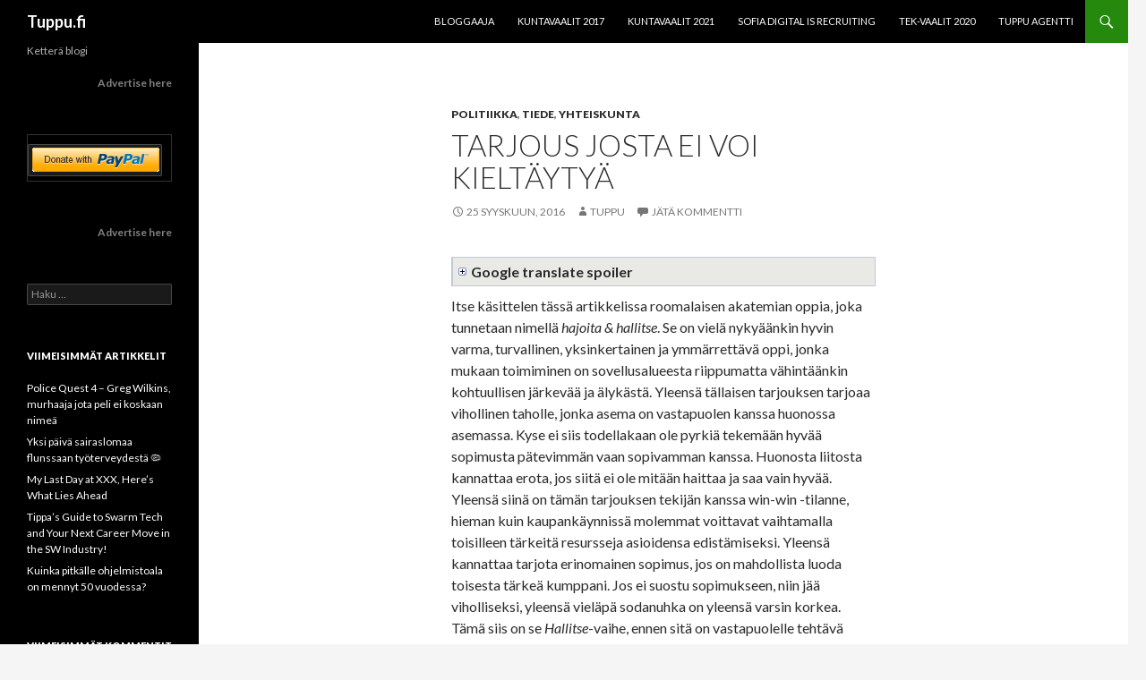

--- FILE ---
content_type: text/html; charset=UTF-8
request_url: https://tuppu.fi/tarjous-josta-ei-voi-kieltaytya/
body_size: 21227
content:
<!DOCTYPE html>
<!--[if IE 7]>
<html class="ie ie7" lang="fi">
<![endif]-->
<!--[if IE 8]>
<html class="ie ie8" lang="fi">
<![endif]-->
<!--[if !(IE 7) & !(IE 8)]><!-->
<html lang="fi">
<!--<![endif]-->
<head>
	<meta charset="UTF-8">
	<meta name="viewport" content="width=device-width">
	<title>Tarjous josta ei voi kieltäytyä | Tuppu.fi</title>
	<link rel="profile" href="https://gmpg.org/xfn/11">
	<link rel="pingback" href="https://tuppu.fi/xmlrpc.php">
	<!--[if lt IE 9]>
	<script src="https://tuppu.fi/wp-content/themes/twentyfourteen/js/html5.js?ver=3.7.0"></script>
	<![endif]-->
	<meta name='robots' content='max-image-preview:large' />
<link rel='dns-prefetch' href='//fonts.googleapis.com' />
<link href='https://fonts.gstatic.com' crossorigin rel='preconnect' />
<link rel="alternate" type="application/rss+xml" title="Tuppu.fi &raquo; syöte" href="https://tuppu.fi/feed/" />
<link rel="alternate" type="application/rss+xml" title="Tuppu.fi &raquo; kommenttien syöte" href="https://tuppu.fi/comments/feed/" />
<link rel="alternate" type="application/rss+xml" title="Tuppu.fi &raquo; Tarjous josta ei voi kieltäytyä kommenttien syöte" href="https://tuppu.fi/tarjous-josta-ei-voi-kieltaytya/feed/" />
<script>
window._wpemojiSettings = {"baseUrl":"https:\/\/s.w.org\/images\/core\/emoji\/15.0.3\/72x72\/","ext":".png","svgUrl":"https:\/\/s.w.org\/images\/core\/emoji\/15.0.3\/svg\/","svgExt":".svg","source":{"concatemoji":"https:\/\/tuppu.fi\/wp-includes\/js\/wp-emoji-release.min.js?ver=6.5.7"}};
/*! This file is auto-generated */
!function(i,n){var o,s,e;function c(e){try{var t={supportTests:e,timestamp:(new Date).valueOf()};sessionStorage.setItem(o,JSON.stringify(t))}catch(e){}}function p(e,t,n){e.clearRect(0,0,e.canvas.width,e.canvas.height),e.fillText(t,0,0);var t=new Uint32Array(e.getImageData(0,0,e.canvas.width,e.canvas.height).data),r=(e.clearRect(0,0,e.canvas.width,e.canvas.height),e.fillText(n,0,0),new Uint32Array(e.getImageData(0,0,e.canvas.width,e.canvas.height).data));return t.every(function(e,t){return e===r[t]})}function u(e,t,n){switch(t){case"flag":return n(e,"\ud83c\udff3\ufe0f\u200d\u26a7\ufe0f","\ud83c\udff3\ufe0f\u200b\u26a7\ufe0f")?!1:!n(e,"\ud83c\uddfa\ud83c\uddf3","\ud83c\uddfa\u200b\ud83c\uddf3")&&!n(e,"\ud83c\udff4\udb40\udc67\udb40\udc62\udb40\udc65\udb40\udc6e\udb40\udc67\udb40\udc7f","\ud83c\udff4\u200b\udb40\udc67\u200b\udb40\udc62\u200b\udb40\udc65\u200b\udb40\udc6e\u200b\udb40\udc67\u200b\udb40\udc7f");case"emoji":return!n(e,"\ud83d\udc26\u200d\u2b1b","\ud83d\udc26\u200b\u2b1b")}return!1}function f(e,t,n){var r="undefined"!=typeof WorkerGlobalScope&&self instanceof WorkerGlobalScope?new OffscreenCanvas(300,150):i.createElement("canvas"),a=r.getContext("2d",{willReadFrequently:!0}),o=(a.textBaseline="top",a.font="600 32px Arial",{});return e.forEach(function(e){o[e]=t(a,e,n)}),o}function t(e){var t=i.createElement("script");t.src=e,t.defer=!0,i.head.appendChild(t)}"undefined"!=typeof Promise&&(o="wpEmojiSettingsSupports",s=["flag","emoji"],n.supports={everything:!0,everythingExceptFlag:!0},e=new Promise(function(e){i.addEventListener("DOMContentLoaded",e,{once:!0})}),new Promise(function(t){var n=function(){try{var e=JSON.parse(sessionStorage.getItem(o));if("object"==typeof e&&"number"==typeof e.timestamp&&(new Date).valueOf()<e.timestamp+604800&&"object"==typeof e.supportTests)return e.supportTests}catch(e){}return null}();if(!n){if("undefined"!=typeof Worker&&"undefined"!=typeof OffscreenCanvas&&"undefined"!=typeof URL&&URL.createObjectURL&&"undefined"!=typeof Blob)try{var e="postMessage("+f.toString()+"("+[JSON.stringify(s),u.toString(),p.toString()].join(",")+"));",r=new Blob([e],{type:"text/javascript"}),a=new Worker(URL.createObjectURL(r),{name:"wpTestEmojiSupports"});return void(a.onmessage=function(e){c(n=e.data),a.terminate(),t(n)})}catch(e){}c(n=f(s,u,p))}t(n)}).then(function(e){for(var t in e)n.supports[t]=e[t],n.supports.everything=n.supports.everything&&n.supports[t],"flag"!==t&&(n.supports.everythingExceptFlag=n.supports.everythingExceptFlag&&n.supports[t]);n.supports.everythingExceptFlag=n.supports.everythingExceptFlag&&!n.supports.flag,n.DOMReady=!1,n.readyCallback=function(){n.DOMReady=!0}}).then(function(){return e}).then(function(){var e;n.supports.everything||(n.readyCallback(),(e=n.source||{}).concatemoji?t(e.concatemoji):e.wpemoji&&e.twemoji&&(t(e.twemoji),t(e.wpemoji)))}))}((window,document),window._wpemojiSettings);
</script>
<style id='wp-emoji-styles-inline-css'>

	img.wp-smiley, img.emoji {
		display: inline !important;
		border: none !important;
		box-shadow: none !important;
		height: 1em !important;
		width: 1em !important;
		margin: 0 0.07em !important;
		vertical-align: -0.1em !important;
		background: none !important;
		padding: 0 !important;
	}
</style>
<link rel='stylesheet' id='wp-block-library-css' href='https://tuppu.fi/wp-includes/css/dist/block-library/style.min.css?ver=6.5.7' media='all' />
<style id='wp-block-library-theme-inline-css'>
.wp-block-audio figcaption{color:#555;font-size:13px;text-align:center}.is-dark-theme .wp-block-audio figcaption{color:#ffffffa6}.wp-block-audio{margin:0 0 1em}.wp-block-code{border:1px solid #ccc;border-radius:4px;font-family:Menlo,Consolas,monaco,monospace;padding:.8em 1em}.wp-block-embed figcaption{color:#555;font-size:13px;text-align:center}.is-dark-theme .wp-block-embed figcaption{color:#ffffffa6}.wp-block-embed{margin:0 0 1em}.blocks-gallery-caption{color:#555;font-size:13px;text-align:center}.is-dark-theme .blocks-gallery-caption{color:#ffffffa6}.wp-block-image figcaption{color:#555;font-size:13px;text-align:center}.is-dark-theme .wp-block-image figcaption{color:#ffffffa6}.wp-block-image{margin:0 0 1em}.wp-block-pullquote{border-bottom:4px solid;border-top:4px solid;color:currentColor;margin-bottom:1.75em}.wp-block-pullquote cite,.wp-block-pullquote footer,.wp-block-pullquote__citation{color:currentColor;font-size:.8125em;font-style:normal;text-transform:uppercase}.wp-block-quote{border-left:.25em solid;margin:0 0 1.75em;padding-left:1em}.wp-block-quote cite,.wp-block-quote footer{color:currentColor;font-size:.8125em;font-style:normal;position:relative}.wp-block-quote.has-text-align-right{border-left:none;border-right:.25em solid;padding-left:0;padding-right:1em}.wp-block-quote.has-text-align-center{border:none;padding-left:0}.wp-block-quote.is-large,.wp-block-quote.is-style-large,.wp-block-quote.is-style-plain{border:none}.wp-block-search .wp-block-search__label{font-weight:700}.wp-block-search__button{border:1px solid #ccc;padding:.375em .625em}:where(.wp-block-group.has-background){padding:1.25em 2.375em}.wp-block-separator.has-css-opacity{opacity:.4}.wp-block-separator{border:none;border-bottom:2px solid;margin-left:auto;margin-right:auto}.wp-block-separator.has-alpha-channel-opacity{opacity:1}.wp-block-separator:not(.is-style-wide):not(.is-style-dots){width:100px}.wp-block-separator.has-background:not(.is-style-dots){border-bottom:none;height:1px}.wp-block-separator.has-background:not(.is-style-wide):not(.is-style-dots){height:2px}.wp-block-table{margin:0 0 1em}.wp-block-table td,.wp-block-table th{word-break:normal}.wp-block-table figcaption{color:#555;font-size:13px;text-align:center}.is-dark-theme .wp-block-table figcaption{color:#ffffffa6}.wp-block-video figcaption{color:#555;font-size:13px;text-align:center}.is-dark-theme .wp-block-video figcaption{color:#ffffffa6}.wp-block-video{margin:0 0 1em}.wp-block-template-part.has-background{margin-bottom:0;margin-top:0;padding:1.25em 2.375em}
</style>
<style id='classic-theme-styles-inline-css'>
/*! This file is auto-generated */
.wp-block-button__link{color:#fff;background-color:#32373c;border-radius:9999px;box-shadow:none;text-decoration:none;padding:calc(.667em + 2px) calc(1.333em + 2px);font-size:1.125em}.wp-block-file__button{background:#32373c;color:#fff;text-decoration:none}
</style>
<style id='global-styles-inline-css'>
body{--wp--preset--color--black: #000;--wp--preset--color--cyan-bluish-gray: #abb8c3;--wp--preset--color--white: #fff;--wp--preset--color--pale-pink: #f78da7;--wp--preset--color--vivid-red: #cf2e2e;--wp--preset--color--luminous-vivid-orange: #ff6900;--wp--preset--color--luminous-vivid-amber: #fcb900;--wp--preset--color--light-green-cyan: #7bdcb5;--wp--preset--color--vivid-green-cyan: #00d084;--wp--preset--color--pale-cyan-blue: #8ed1fc;--wp--preset--color--vivid-cyan-blue: #0693e3;--wp--preset--color--vivid-purple: #9b51e0;--wp--preset--color--green: #24890d;--wp--preset--color--dark-gray: #2b2b2b;--wp--preset--color--medium-gray: #767676;--wp--preset--color--light-gray: #f5f5f5;--wp--preset--gradient--vivid-cyan-blue-to-vivid-purple: linear-gradient(135deg,rgba(6,147,227,1) 0%,rgb(155,81,224) 100%);--wp--preset--gradient--light-green-cyan-to-vivid-green-cyan: linear-gradient(135deg,rgb(122,220,180) 0%,rgb(0,208,130) 100%);--wp--preset--gradient--luminous-vivid-amber-to-luminous-vivid-orange: linear-gradient(135deg,rgba(252,185,0,1) 0%,rgba(255,105,0,1) 100%);--wp--preset--gradient--luminous-vivid-orange-to-vivid-red: linear-gradient(135deg,rgba(255,105,0,1) 0%,rgb(207,46,46) 100%);--wp--preset--gradient--very-light-gray-to-cyan-bluish-gray: linear-gradient(135deg,rgb(238,238,238) 0%,rgb(169,184,195) 100%);--wp--preset--gradient--cool-to-warm-spectrum: linear-gradient(135deg,rgb(74,234,220) 0%,rgb(151,120,209) 20%,rgb(207,42,186) 40%,rgb(238,44,130) 60%,rgb(251,105,98) 80%,rgb(254,248,76) 100%);--wp--preset--gradient--blush-light-purple: linear-gradient(135deg,rgb(255,206,236) 0%,rgb(152,150,240) 100%);--wp--preset--gradient--blush-bordeaux: linear-gradient(135deg,rgb(254,205,165) 0%,rgb(254,45,45) 50%,rgb(107,0,62) 100%);--wp--preset--gradient--luminous-dusk: linear-gradient(135deg,rgb(255,203,112) 0%,rgb(199,81,192) 50%,rgb(65,88,208) 100%);--wp--preset--gradient--pale-ocean: linear-gradient(135deg,rgb(255,245,203) 0%,rgb(182,227,212) 50%,rgb(51,167,181) 100%);--wp--preset--gradient--electric-grass: linear-gradient(135deg,rgb(202,248,128) 0%,rgb(113,206,126) 100%);--wp--preset--gradient--midnight: linear-gradient(135deg,rgb(2,3,129) 0%,rgb(40,116,252) 100%);--wp--preset--font-size--small: 13px;--wp--preset--font-size--medium: 20px;--wp--preset--font-size--large: 36px;--wp--preset--font-size--x-large: 42px;--wp--preset--spacing--20: 0.44rem;--wp--preset--spacing--30: 0.67rem;--wp--preset--spacing--40: 1rem;--wp--preset--spacing--50: 1.5rem;--wp--preset--spacing--60: 2.25rem;--wp--preset--spacing--70: 3.38rem;--wp--preset--spacing--80: 5.06rem;--wp--preset--shadow--natural: 6px 6px 9px rgba(0, 0, 0, 0.2);--wp--preset--shadow--deep: 12px 12px 50px rgba(0, 0, 0, 0.4);--wp--preset--shadow--sharp: 6px 6px 0px rgba(0, 0, 0, 0.2);--wp--preset--shadow--outlined: 6px 6px 0px -3px rgba(255, 255, 255, 1), 6px 6px rgba(0, 0, 0, 1);--wp--preset--shadow--crisp: 6px 6px 0px rgba(0, 0, 0, 1);}:where(.is-layout-flex){gap: 0.5em;}:where(.is-layout-grid){gap: 0.5em;}body .is-layout-flex{display: flex;}body .is-layout-flex{flex-wrap: wrap;align-items: center;}body .is-layout-flex > *{margin: 0;}body .is-layout-grid{display: grid;}body .is-layout-grid > *{margin: 0;}:where(.wp-block-columns.is-layout-flex){gap: 2em;}:where(.wp-block-columns.is-layout-grid){gap: 2em;}:where(.wp-block-post-template.is-layout-flex){gap: 1.25em;}:where(.wp-block-post-template.is-layout-grid){gap: 1.25em;}.has-black-color{color: var(--wp--preset--color--black) !important;}.has-cyan-bluish-gray-color{color: var(--wp--preset--color--cyan-bluish-gray) !important;}.has-white-color{color: var(--wp--preset--color--white) !important;}.has-pale-pink-color{color: var(--wp--preset--color--pale-pink) !important;}.has-vivid-red-color{color: var(--wp--preset--color--vivid-red) !important;}.has-luminous-vivid-orange-color{color: var(--wp--preset--color--luminous-vivid-orange) !important;}.has-luminous-vivid-amber-color{color: var(--wp--preset--color--luminous-vivid-amber) !important;}.has-light-green-cyan-color{color: var(--wp--preset--color--light-green-cyan) !important;}.has-vivid-green-cyan-color{color: var(--wp--preset--color--vivid-green-cyan) !important;}.has-pale-cyan-blue-color{color: var(--wp--preset--color--pale-cyan-blue) !important;}.has-vivid-cyan-blue-color{color: var(--wp--preset--color--vivid-cyan-blue) !important;}.has-vivid-purple-color{color: var(--wp--preset--color--vivid-purple) !important;}.has-black-background-color{background-color: var(--wp--preset--color--black) !important;}.has-cyan-bluish-gray-background-color{background-color: var(--wp--preset--color--cyan-bluish-gray) !important;}.has-white-background-color{background-color: var(--wp--preset--color--white) !important;}.has-pale-pink-background-color{background-color: var(--wp--preset--color--pale-pink) !important;}.has-vivid-red-background-color{background-color: var(--wp--preset--color--vivid-red) !important;}.has-luminous-vivid-orange-background-color{background-color: var(--wp--preset--color--luminous-vivid-orange) !important;}.has-luminous-vivid-amber-background-color{background-color: var(--wp--preset--color--luminous-vivid-amber) !important;}.has-light-green-cyan-background-color{background-color: var(--wp--preset--color--light-green-cyan) !important;}.has-vivid-green-cyan-background-color{background-color: var(--wp--preset--color--vivid-green-cyan) !important;}.has-pale-cyan-blue-background-color{background-color: var(--wp--preset--color--pale-cyan-blue) !important;}.has-vivid-cyan-blue-background-color{background-color: var(--wp--preset--color--vivid-cyan-blue) !important;}.has-vivid-purple-background-color{background-color: var(--wp--preset--color--vivid-purple) !important;}.has-black-border-color{border-color: var(--wp--preset--color--black) !important;}.has-cyan-bluish-gray-border-color{border-color: var(--wp--preset--color--cyan-bluish-gray) !important;}.has-white-border-color{border-color: var(--wp--preset--color--white) !important;}.has-pale-pink-border-color{border-color: var(--wp--preset--color--pale-pink) !important;}.has-vivid-red-border-color{border-color: var(--wp--preset--color--vivid-red) !important;}.has-luminous-vivid-orange-border-color{border-color: var(--wp--preset--color--luminous-vivid-orange) !important;}.has-luminous-vivid-amber-border-color{border-color: var(--wp--preset--color--luminous-vivid-amber) !important;}.has-light-green-cyan-border-color{border-color: var(--wp--preset--color--light-green-cyan) !important;}.has-vivid-green-cyan-border-color{border-color: var(--wp--preset--color--vivid-green-cyan) !important;}.has-pale-cyan-blue-border-color{border-color: var(--wp--preset--color--pale-cyan-blue) !important;}.has-vivid-cyan-blue-border-color{border-color: var(--wp--preset--color--vivid-cyan-blue) !important;}.has-vivid-purple-border-color{border-color: var(--wp--preset--color--vivid-purple) !important;}.has-vivid-cyan-blue-to-vivid-purple-gradient-background{background: var(--wp--preset--gradient--vivid-cyan-blue-to-vivid-purple) !important;}.has-light-green-cyan-to-vivid-green-cyan-gradient-background{background: var(--wp--preset--gradient--light-green-cyan-to-vivid-green-cyan) !important;}.has-luminous-vivid-amber-to-luminous-vivid-orange-gradient-background{background: var(--wp--preset--gradient--luminous-vivid-amber-to-luminous-vivid-orange) !important;}.has-luminous-vivid-orange-to-vivid-red-gradient-background{background: var(--wp--preset--gradient--luminous-vivid-orange-to-vivid-red) !important;}.has-very-light-gray-to-cyan-bluish-gray-gradient-background{background: var(--wp--preset--gradient--very-light-gray-to-cyan-bluish-gray) !important;}.has-cool-to-warm-spectrum-gradient-background{background: var(--wp--preset--gradient--cool-to-warm-spectrum) !important;}.has-blush-light-purple-gradient-background{background: var(--wp--preset--gradient--blush-light-purple) !important;}.has-blush-bordeaux-gradient-background{background: var(--wp--preset--gradient--blush-bordeaux) !important;}.has-luminous-dusk-gradient-background{background: var(--wp--preset--gradient--luminous-dusk) !important;}.has-pale-ocean-gradient-background{background: var(--wp--preset--gradient--pale-ocean) !important;}.has-electric-grass-gradient-background{background: var(--wp--preset--gradient--electric-grass) !important;}.has-midnight-gradient-background{background: var(--wp--preset--gradient--midnight) !important;}.has-small-font-size{font-size: var(--wp--preset--font-size--small) !important;}.has-medium-font-size{font-size: var(--wp--preset--font-size--medium) !important;}.has-large-font-size{font-size: var(--wp--preset--font-size--large) !important;}.has-x-large-font-size{font-size: var(--wp--preset--font-size--x-large) !important;}
.wp-block-navigation a:where(:not(.wp-element-button)){color: inherit;}
:where(.wp-block-post-template.is-layout-flex){gap: 1.25em;}:where(.wp-block-post-template.is-layout-grid){gap: 1.25em;}
:where(.wp-block-columns.is-layout-flex){gap: 2em;}:where(.wp-block-columns.is-layout-grid){gap: 2em;}
.wp-block-pullquote{font-size: 1.5em;line-height: 1.6;}
</style>
<link rel='stylesheet' id='bbspoiler-css' href='https://tuppu.fi/wp-content/plugins/bbspoiler/inc/bbspoiler.css?ver=6.5.7' media='all' />
<link rel='stylesheet' id='scriptlesssocialsharing-css' href='https://tuppu.fi/wp-content/plugins/scriptless-social-sharing/includes/css/scriptlesssocialsharing-style.css?ver=3.2.1' media='all' />
<style id='scriptlesssocialsharing-inline-css'>
.scriptlesssocialsharing__buttons a.button { padding: 12px; flex: 1; }@media only screen and (max-width: 767px) { .scriptlesssocialsharing .sss-name { position: absolute; clip: rect(1px, 1px, 1px, 1px); height: 1px; width: 1px; border: 0; overflow: hidden; } }
</style>
<link rel='stylesheet' id='twentyfourteen-lato-css' href='https://fonts.googleapis.com/css?family=Lato%3A300%2C400%2C700%2C900%2C300italic%2C400italic%2C700italic&#038;subset=latin%2Clatin-ext&#038;display=fallback' media='all' />
<link rel='stylesheet' id='genericons-css' href='https://tuppu.fi/wp-content/themes/twentyfourteen/genericons/genericons.css?ver=3.0.3' media='all' />
<link rel='stylesheet' id='twentyfourteen-style-css' href='https://tuppu.fi/wp-content/themes/twentyfourteen/style.css?ver=20190507' media='all' />
<link rel='stylesheet' id='twentyfourteen-block-style-css' href='https://tuppu.fi/wp-content/themes/twentyfourteen/css/blocks.css?ver=20190102' media='all' />
<!--[if lt IE 9]>
<link rel='stylesheet' id='twentyfourteen-ie-css' href='https://tuppu.fi/wp-content/themes/twentyfourteen/css/ie.css?ver=20140701' media='all' />
<![endif]-->
<script src="https://tuppu.fi/wp-includes/js/jquery/jquery.min.js?ver=3.7.1" id="jquery-core-js"></script>
<script src="https://tuppu.fi/wp-includes/js/jquery/jquery-migrate.min.js?ver=3.4.1" id="jquery-migrate-js"></script>
<script id="bbspoiler-js-extra">
var title = {"unfolded":"Expand","folded":"Collapse"};
</script>
<script src="https://tuppu.fi/wp-content/plugins/bbspoiler/inc/bbspoiler.js?ver=6.5.7" id="bbspoiler-js"></script>
<link rel="https://api.w.org/" href="https://tuppu.fi/wp-json/" /><link rel="alternate" type="application/json" href="https://tuppu.fi/wp-json/wp/v2/posts/277" /><link rel="EditURI" type="application/rsd+xml" title="RSD" href="https://tuppu.fi/xmlrpc.php?rsd" />
<meta name="generator" content="WordPress 6.5.7" />
<link rel="canonical" href="https://tuppu.fi/tarjous-josta-ei-voi-kieltaytya/" />
<link rel='shortlink' href='https://tuppu.fi/?p=277' />
<link rel="alternate" type="application/json+oembed" href="https://tuppu.fi/wp-json/oembed/1.0/embed?url=https%3A%2F%2Ftuppu.fi%2Ftarjous-josta-ei-voi-kieltaytya%2F" />
<link rel="alternate" type="text/xml+oembed" href="https://tuppu.fi/wp-json/oembed/1.0/embed?url=https%3A%2F%2Ftuppu.fi%2Ftarjous-josta-ei-voi-kieltaytya%2F&#038;format=xml" />
<style>.recentcomments a{display:inline !important;padding:0 !important;margin:0 !important;}</style>		<style type="text/css" id="twentyfourteen-header-css">
				.site-title a {
			color: #ffffff;
		}
		</style>
		<link rel="icon" href="https://tuppu.fi/wp-content/uploads/2016/09/cropped-250px-Math_lecture_at_TKK-32x32.jpg" sizes="32x32" />
<link rel="icon" href="https://tuppu.fi/wp-content/uploads/2016/09/cropped-250px-Math_lecture_at_TKK-192x192.jpg" sizes="192x192" />
<link rel="apple-touch-icon" href="https://tuppu.fi/wp-content/uploads/2016/09/cropped-250px-Math_lecture_at_TKK-180x180.jpg" />
<meta name="msapplication-TileImage" content="https://tuppu.fi/wp-content/uploads/2016/09/cropped-250px-Math_lecture_at_TKK-270x270.jpg" />
</head>

<body class="post-template-default single single-post postid-277 single-format-standard wp-embed-responsive group-blog masthead-fixed full-width singular">
<div id="page" class="hfeed site">
	
	<header id="masthead" class="site-header" role="banner">
		<div class="header-main">
			<h1 class="site-title"><a href="https://tuppu.fi/" rel="home">Tuppu.fi</a></h1>

			<div class="search-toggle">
				<a href="#search-container" class="screen-reader-text" aria-expanded="false" aria-controls="search-container">Etsi</a>
			</div>

			<nav id="primary-navigation" class="site-navigation primary-navigation" role="navigation">
				<button class="menu-toggle">Ensisijainen valikko</button>
				<a class="screen-reader-text skip-link" href="#content">Siirry sisältöön</a>
				<div id="primary-menu" class="nav-menu"><ul>
<li class="page_item page-item-2"><a href="https://tuppu.fi/sample-page/">BLOGGAAJA</a></li>
<li class="page_item page-item-1331"><a href="https://tuppu.fi/kuntavaalit-2017/">Kuntavaalit 2017</a></li>
<li class="page_item page-item-10529"><a href="https://tuppu.fi/kuntavaalit-2021/">Kuntavaalit 2021</a></li>
<li class="page_item page-item-7702"><a href="https://tuppu.fi/sofia-digital-is-recruiting/">Sofia Digital is recruiting</a></li>
<li class="page_item page-item-9007"><a href="https://tuppu.fi/tek-vaalit-2020/">TEK-vaalit 2020</a></li>
<li class="page_item page-item-13451"><a href="https://tuppu.fi/tuppu-agentti/">Tuppu Agentti</a></li>
</ul></div>
			</nav>
		</div>

		<div id="search-container" class="search-box-wrapper hide">
			<div class="search-box">
				<form role="search" method="get" class="search-form" action="https://tuppu.fi/">
				<label>
					<span class="screen-reader-text">Haku:</span>
					<input type="search" class="search-field" placeholder="Haku &hellip;" value="" name="s" />
				</label>
				<input type="submit" class="search-submit" value="Hae" />
			</form>			</div>
		</div>
	</header><!-- #masthead -->

	<div id="main" class="site-main">

	<div id="primary" class="content-area">
		<div id="content" class="site-content" role="main">
			
<article id="post-277" class="post-277 post type-post status-publish format-standard hentry category-politiikka category-tiede category-yhteiskunta">
	
	<header class="entry-header">
				<div class="entry-meta">
			<span class="cat-links"><a href="https://tuppu.fi/category/politiikka/" rel="category tag">Politiikka</a>, <a href="https://tuppu.fi/category/tiede/" rel="category tag">Tiede</a>, <a href="https://tuppu.fi/category/yhteiskunta/" rel="category tag">Yhteiskunta</a></span>
		</div>
			<h1 class="entry-title">Tarjous josta ei voi kieltäytyä</h1>
		<div class="entry-meta">
			<span class="entry-date"><a href="https://tuppu.fi/tarjous-josta-ei-voi-kieltaytya/" rel="bookmark"><time class="entry-date" datetime="2016-09-25T11:11:38+02:00">25 syyskuun, 2016</time></a></span> <span class="byline"><span class="author vcard"><a class="url fn n" href="https://tuppu.fi/author/tuppu88_k2dmkp6t/" rel="author">Tuppu</a></span></span>			<span class="comments-link"><a href="https://tuppu.fi/tarjous-josta-ei-voi-kieltaytya/#respond">Jätä kommentti</a></span>
						</div><!-- .entry-meta -->
	</header><!-- .entry-header -->

		<div class="entry-content">
		
<div class="sp-wrap sp-wrap-default">
<div class="sp-head" title="Expand">
Google translate spoiler
</div>
<div class="sp-body folded">
<p><a href="https://translate.google.fi/?hl=fi#view=home&amp;op=translate&amp;sl=fi&amp;tl=en&amp;text=Itse%20k%C3%A4sittelen%20t%C3%A4ss%C3%A4%20artikkelissa%20roomalaisen%20akatemian%20oppia%2C%20joka%20tunnetaan%20nimell%C3%A4%20hajoita%20%26%20hallitse.%20Se%20on%20viel%C3%A4%20nyky%C3%A4%C3%A4nkin%20hyvin%20varma%2C%20turvallinen%2C%20yksinkertainen%20ja%20ymm%C3%A4rrett%C3%A4v%C3%A4%20oppi%2C%20jonka%20mukaan%20toimiminen%20on%20sovellusalueesta%20riippumatta%20v%C3%A4hint%C3%A4%C3%A4nkin%20kohtuullisen%20j%C3%A4rkev%C3%A4%C3%A4%20ja%20%C3%A4lyk%C3%A4st%C3%A4.%20Yleens%C3%A4%20t%C3%A4llaisen%20tarjouksen%20tarjoaa%20vihollinen%20taholle%2C%20jonka%20asema%20on%20vastapuolen%20kanssa%20huonossa%20asemassa.%20Kyse%20ei%20siis%20todellakaan%20ole%20pyrki%C3%A4%20tekem%C3%A4%C3%A4n%20hyv%C3%A4%C3%A4%20sopimusta%20p%C3%A4tevimm%C3%A4n%20vaan%20sopivamman%20kanssa.%20Huonosta%20liitosta%20kannattaa%20erota%2C%20jos%20siit%C3%A4%20ei%20ole%20mit%C3%A4%C3%A4n%20haittaa%20ja%20saa%20vain%20hyv%C3%A4%C3%A4.%20Yleens%C3%A4%20siin%C3%A4%20on%20t%C3%A4m%C3%A4n%20tarjouksen%20tekij%C3%A4n%20kanssa%20win-win%20-tilanne%2C%20hieman%20kuin%20kaupank%C3%A4ynniss%C3%A4%20molemmat%20voittavat%20vaihtamalla%20toisilleen%20t%C3%A4rkeit%C3%A4%20resursseja%20asioidensa%20edist%C3%A4miseksi.%20Yleens%C3%A4%20kannattaa%20tarjota%20erinomainen%20sopimus%2C%20jos%20on%20mahdollista%20luoda%20toisesta%20t%C3%A4rke%C3%A4%20kumppani.%20Jos%20ei%20suostu%20sopimukseen%2C%20niin%20j%C3%A4%C3%A4%20viholliseksi%2C%20yleens%C3%A4%20viel%C3%A4p%C3%A4%20sodanuhka%20on%20yleens%C3%A4%20varsin%20korkea.%20T%C3%A4m%C3%A4%20siis%20on%20se%20Hallitse-vaihe%2C%20ennen%20sit%C3%A4%20on%20vastapuolelle%20teht%C3%A4v%C3%A4%20propaganda%20ja%20vahvan%20vastarinnan%20heikent%C3%A4minen%2C%20ajamalla%20vastapuolen%20edustaja%20itse%C3%A4%C3%A4n%20ep%C3%A4suotuisaan%20asemaan%20liittolaistensa%20kesken.%0A%0AKun%20siis%20strategia%20menee%20toiseen%20vaiheeseen%2C%20niin%20se%20on%20jo%20puolivoittoa.%20On%20yksinkertaisesti%20vain%20typer%C3%A4%C3%A4%20kielt%C3%A4yty%C3%A4%20vastapuolen%20kanssa%20teht%C3%A4v%C3%A4st%C3%A4%20liitosta.%20Jos%20vastapuolen%20liittouma%20tarjoaa%20suojelua%2C%20taloudellista%20apua%20ja%20poistaa%20ongelmat%2C%20niin%20seh%C3%A4n%20on%20ihan%20%C3%A4lyk%C3%A4s%20sopimus.%20T%C3%A4t%C3%A4%20siis%20edelt%C3%A4%C3%A4%20ensin%20kuitenkin%20vahvan%20vastarinnan%20hajottaminen%2C%20muuten%20ei%20voi%20p%C3%A4%C3%A4st%C3%A4%20toiseen%20vaiheeseen%20strategiassa.%20On%20aivan%20typer%C3%A4%C3%A4%20menn%C3%A4%20%C3%A4%C3%A4riuskovaiselle%20puhumaan%20kirkosta%20eroamisesta%2C%20vaan%20kohteeksi%20kannattaa%20ottaa%20mieluummin%20joku%20uskostaan%20ep%C3%A4varmempi.%20On%20hyv%C3%A4%20sanoa%2C%20ett%C3%A4%20miksi%20h%C3%A4nen%20kannattaa%20erota%20kirkosta%2C%20koska%20siit%C3%A4%20seuraa%20h%C3%A4nelle%20vain%20hyv%C3%A4%C3%A4%20ja%20ei%20mit%C3%A4%C3%A4n%20huonoa.%20T%C3%A4t%C3%A4%20edelt%C3%A4%C3%A4%20kuitenkin%20kirkon%20vahvaan%20uskoon%20ja%20ytimeen%20teht%C3%A4v%C3%A4%20pehment%C3%A4minen%20ja%20rintaman%20heikent%C3%A4minen.%20Usein%20my%C3%B6s%20kirkko%20voi%20tehd%C3%A4%20niin%2C%20ett%C3%A4%20itse%20typeryyksiss%C3%A4%C3%A4n%20ajaa%20omia%20j%C3%A4seni%C3%A4%C3%A4n%20tilanteeseen%2C%20jossa%20heit%C3%A4%20hyv%C3%A4ksik%C3%A4ytet%C3%A4%C3%A4n%20ja%20eiv%C3%A4t%20saa%20kuin%20haittaa%20itsellens%C3%A4.%20T%C3%A4llaiselle%20henkil%C3%B6lle%20on%20sitten%20helppo%20menn%C3%A4%20antamaan%20sopimuspaperi%2C%20jossa%20on%20kirjattuna%20organisaatiosta%20eroamisen%20hy%C3%B6dyt%20ja%20menetetyt%20haitat.%20Suomen%20kirkosta%20eroaakin%20noin%20prosenttiyksikk%C3%B6%20vuosittain%2C%20syyn%C3%A4%20on%20ihan%20heid%C3%A4n%20omat%20huonot%20p%C3%A4%C3%A4t%C3%B6ksens%C3%A4%20johdossa.%0A%0AT%C3%A4t%C3%A4%20strategiaa%20k%C3%A4ytet%C3%A4%C3%A4n%20yleisesti%20viel%C3%A4%20nyky%C3%A4%C3%A4n%20monissa%20paikoissa.%20T%C3%A4m%C3%A4%20on%20hyv%C3%A4%20l%C3%A4ht%C3%B6kohta%20strategiaa%20miettiess%C3%A4%2C%20todella%20nerokas%20ohje%20kahdella%20sanalla.%20Siit%C3%A4%20on%20sitten%20helppo%20johtaa%20sopivat%20toimintamalli%20tilanteen%20mukaan%20p%C3%A4%C3%A4ttelem%C3%A4ll%C3%A4%20itsen%C3%A4isesti.%20Kun%20tiet%C3%A4%C3%A4%20kaikkien%20toimivan%20t%C3%A4ll%C3%A4%20samalla%20toimintamallilla%2C%20niin%20ei%20edes%20tarvitse%20k%C3%A4yd%C3%A4%20suurta%20tiedonvaihtoa%20kesken%C3%A4%C3%A4n%2C%20joka%20on%20ollut%20ongelma%20historiallisina%20aikoina.%20On%20ollut%20helppo%20ymm%C3%A4rt%C3%A4%C3%A4%20ilmi%C3%B6iden%20syyt%2C%20koska%20n%C3%A4m%C3%A4%20opit%20olivat%C2%A0kaikkien%20akatemiassa%20opiskelleiden%20tiedossa.%20T%C3%A4m%C3%A4%20strategia%20siis%20p%C3%A4tee%20etenkin%20t%C3%A4llaisessa%20tilanteessa%2C%20jossa%20ei%20ole%20mit%C3%A4%C3%A4n%20eritt%C3%A4in%20vahvaa%20tiedonkulkua%2C%20vaan%20jokainen%20j%C3%A4sen%20toimii%20erillisen%C3%A4%20yksil%C3%B6n%C3%A4.%20N%C3%A4in%20tarjouksen%20saadessaan%20edes%20vastapuoli%20ei%20kykene%20nopeasti%20neuvotteleman%20parempaa%20sopimusta%20nykyisen%20tahonsa%20kanssa%2C%20jos%20se%20edes%20on%20mahdollista.%0A%0AItse%20olen%20hieman%20perehtynyt%20peliteoriaan%2C%20joka%20on%2060-luvulla%20kehitetty%20matematiikan%20osa-alue.%20Usein%20t%C3%A4t%C3%A4%20sovelletaan%20esimerkiksi%20kaupank%C3%A4yntiin.%20N%C3%A4in%20yksil%C3%B6%20saa%20mahdollisimman%20suuren%20hy%C3%B6dyn%2C%20niin%20ett%C3%A4%20siit%C3%A4%20seuraa%20mahdollisimman%20v%C3%A4h%C3%A4%20haittaa%20muulle%20yhteiskunnalle.%20T%C3%A4m%C3%A4%20mekanismi%20on%20sis%C3%A4%C3%A4nrakennettuna%20markkinatalouteen.%20Ongelmana%20t%C3%A4ss%C3%A4kin%20on%2C%20ettei%20ihmisill%C3%A4%20ole%20riitt%C3%A4v%C3%A4sti%20tiet%C3%A4myst%C3%A4%20erilaisista%20vaihtoehdoista%2C%20muuten%20se%20toimii%20erinomaisesti.%20Sen%20sijaan%20suunnitelmataloudessa%20ei%20t%C3%A4t%C3%A4%20mekanismia%20ole%2C%20joka%20olikin%20keskeinen%20syy%20Neuvostoliiton%20romahdukseen.%20Suunnitelmataloutta%20pyrittiin%20kehitt%C3%A4m%C3%A4%C3%A4n%20valtavasti%2C%20mutta%20siin%C3%A4%20silti%20esiintyi%20aina%20ongelmia%20tavoitteiden%20ajamisessa.%20Tietysti%20jotain%20%C3%A4%C3%A4riesimerkkej%C3%A4kin%20on%20levinnyt%20ep%C3%A4onnistumisesta%2C%20mutta%20ongelma%20oli%20oikeasti%20eritt%C3%A4in%20keskeinen%20suunnitelmatalouden%20ep%C3%A4onnistumisessa.%0A%0AJos%20siis%20olet%20nyky%C3%A4%C3%A4n%20surkeassa%20asemassa%2C%20jopa%20olet%20hyv%C3%A4ksik%C3%A4ytettyn%C3%A4%2C%20niin%20ehdottomasti%20kannattaa%20tarttua%20t%C3%A4llaisen%20tarjouksen%20saatuasi.%20Saat%20kivat%20kaverit%2C%20joiden%20kanssa%20voi%20bilett%C3%A4%C3%A4%20ja%20auttavat%20sinua%20rakentamaan%20paremman%20infran%20alamaisilleen.%20Jokainen%20haluaa%20parempaa%20el%C3%A4m%C3%A4%C3%A4%20itsellens%C3%A4%20ja%20l%C3%A4heisilleen%2C%20miksi%20ei%20siis%20ota%20kaverikseen%20parempaa%20vaihtoehtoa%20kuin%20nykyinen%20kusip%C3%A4%C3%A4%2C%20joka%20ei%20paskaakaan%20v%C3%A4lit%C3%A4%20l%C3%A4heisist%C3%A4si.%20Huonoissa%20liitoissa%20ja%20sopimuksissa%20on%20tyhm%C3%A4%C3%A4%20olla%2C%20jos%20joku%20tarjoaa%20parempaa%20ja%20pit%C3%A4%C3%A4%20lupauksena.%20Leip%C3%A4%C3%A4%20et%20sirkushuveja%2C%20niist%C3%A4h%C3%A4n%20kaikki%20diggaa.%20Sotap%C3%A4%C3%A4llik%C3%B6iss%C3%A4kin%20on%20ollut%20eroja%2C%20samoin%20kuin%20nyky%C3%A4%C3%A4nkin%20on%20eroja%20johtajissa.%20Joskus%20kannattaa%20vaihtaa%20puolta%20omaksi%20edukseen.%20Miksi%20haluat%20kuulua%20heihin%2C%20seh%C3%A4n%20on%20vain%20tyhm%C3%A4%C3%A4%3F%20Liity%20meid%C3%A4n%20jengii%2C%20meill%C3%A4%20on%20jebaa%20ja%20kohdellaan%20teit%C3%A4%20paremmin%20kuin%20teid%C3%A4n%20nykyiset%20%22kaverit%22.%20Asiaa%20on%20usein%20neukkareissa%20mietitty%20vihollisedustajien%20ja%20diplomaatin%20kesken%202k%20vuotta%20sitten%20miekat%20lanteilla%2C%20ehk%C3%A4%20juotu%20oluttakin%20va">Google Translate in 2020-07-10</a></p>
<p>In fact, in this article, I discuss the doctrine of the Roman Academy, known as Break Down &amp; Manage. It is still a very certain, safe, simple and understandable doctrine today, that it is at least reasonably sensible and intelligent to operate, regardless of the area of ​​application. In general, such an offer provides the enemy party, the status of which is with the other party in a bad position. So it is really not a matter of trying to make a good agreement with the most qualified one, but with the most suitable one. It is worth resigning from a bad union if there is nothing wrong with it and you only get good. Usually, it has a win-win situation with the bidder, a bit like in trading, both win by exchanging important resources with each other to advance their cause. In general, you should offer an excellent contract if it is possible to create another important partner. If you do not agree to the agreement, then you will remain an enemy, usually even the threat of war is usually quite high. This then is the Manage-stage, before it has done the opposite party propaganda and strong resistance to deterioration, by driving the representative of the other party themselves at a disadvantage among the allies.</p>
<p>So when the strategy goes to the second stage, it is already half the battle. It is simply foolish to refuse union with the other party&#8217;s role. If the other party alliance provides protection, financial assistance and eliminate problems, so that&#8217;s pretty smart contract. Thus, however, this must first be preceded by the dismantling of strong resistance, otherwise the second stage of the strategy cannot be reached. It is quite foolish to go to an extremist to talk about resigning from the church, but it is better to target someone who is more insecure about their faith. It’s good to say why he should leave the church because it only means good to him and nothing bad. However, this is preceded by a softening of the Church’s strong faith and core and a weakening of the front. Often, the church can also do this by driving its own members into a situation where they are exploited and do nothing but harm themselves. It is then easy for such a person to go and give a contract paper that records the benefits and disadvantages of leaving the organization. Approximately one percentage point differs from the Church of Finland every year, the reason being their own bad decisions.</p>
<p>This strategy is still widely used today in many places. This is a good starting point when thinking about strategy, a really ingenious guide in two words. It is then easy to deduce the appropriate operating model according to the situation by inferring independently. When you know everyone is working on this same approach, you don’t even have to have a big exchange of information with each other, which has been a problem in historical times. It has been easy to understand the causes of the phenomena because these doctrines were known to all who studied at the Academy. This strategy is therefore particularly valid in a situation such as where there is no very strong flow of information, with each member acting as a separate individual. Thus, when receiving an offer, even the counterparty will not be able to quickly negotiate a better contract with its current party, if at all possible.</p>
<p>In fact, I am a little familiar with game theory, a branch of mathematics developed in the 60th century. This often applies to trading, for example. In this way, the individual gets the maximum benefit, so that it causes as little harm as possible to the rest of society. This mechanism is built into the market economy. The problem here, too, is that people don’t have enough knowledge about the different options, otherwise it works great. In contrast, the planned economy does not have this mechanism, which was the main reason for the collapse of the Soviet Union. There was a huge effort to develop the planned economy, but there were always problems in pursuing the goals. Of course, some extreme examples have also spread of failure, but the problem was really very central to the failure of the planned economy.</p>
<p>So if you’re in a miserable position these days, even if you’re exploited, then it’s definitely worth grabbing such an offer. You get nice guys to party with and help you build a better infrastructure for your subordinates. Everyone wants a better life for themselves and their loved ones, so why not take a better option as a friend than your current asshole who doesn’t even shit care about your loved ones. It is foolish to be in bad alliances and contracts if someone offers better and keeps a promise. Bread not circus fun, that&#8217;s all Digga. There have been differences in warlords, just as there are differences in leaders today. Sometimes it’s worth switching sides for your own benefit. Why do you want to belong to them, that&#8217;s just stupid? Join our gang, we have a jeba and treat you better than your current &#8221;guys&#8221;. The matter has often been pondered by the enemies among the enemy representatives and the diplomat 2k years ago with swords on their hips, perhaps even drinking beer.</p>
<div class="spdiv">[collapse]</div>
</div>
</div>



<p>Itse käsittelen tässä artikkelissa roomalaisen akatemian oppia, joka tunnetaan nimellä <em>hajoita &amp; hallitse</em>. Se on vielä nykyäänkin hyvin varma, turvallinen, yksinkertainen ja ymmärrettävä oppi, jonka mukaan toimiminen on sovellusalueesta riippumatta vähintäänkin kohtuullisen järkevää ja älykästä. Yleensä tällaisen tarjouksen tarjoaa vihollinen taholle, jonka asema on vastapuolen kanssa huonossa asemassa. Kyse ei siis todellakaan ole pyrkiä tekemään hyvää sopimusta pätevimmän vaan sopivamman kanssa. Huonosta liitosta kannattaa erota, jos siitä ei ole mitään haittaa ja saa vain hyvää. Yleensä siinä on tämän tarjouksen tekijän kanssa win-win -tilanne, hieman kuin kaupankäynnissä molemmat voittavat vaihtamalla toisilleen tärkeitä resursseja asioidensa edistämiseksi. Yleensä kannattaa tarjota erinomainen sopimus, jos on mahdollista luoda toisesta tärkeä kumppani. Jos ei suostu sopimukseen, niin jää viholliseksi, yleensä vieläpä sodanuhka on yleensä varsin korkea. Tämä siis on se <em>Hallitse</em>-vaihe, ennen sitä on vastapuolelle tehtävä propaganda ja vahvan vastarinnan heikentäminen, ajamalla vastapuolen edustaja itseään epäsuotuisaan asemaan liittolaistensa kesken.</p>
<figure id="attachment_282" aria-describedby="caption-attachment-282" style="width: 300px" class="wp-caption alignnone"><a href="https://tuppu.fi/?attachment_id=282"><img decoding="async" class="wp-image-282 size-medium" src="https://tuppu.fi/wp-content/uploads/2016/09/kuwait-300x129.png" alt="Kuwaitin asevarustelun kulut suhteessa kansantalouteen." width="300" height="129" srcset="https://tuppu.fi/wp-content/uploads/2016/09/kuwait-300x129.png 300w, https://tuppu.fi/wp-content/uploads/2016/09/kuwait-768x331.png 768w, https://tuppu.fi/wp-content/uploads/2016/09/kuwait-1024x442.png 1024w" sizes="(max-width: 300px) 100vw, 300px" /></a><figcaption id="caption-attachment-282" class="wp-caption-text">Kuwaitin asevarustelun kulut suhteessa kansantalouteen, joka oli 117.39 % vuonna 1992 .</figcaption></figure>
<p>Kun siis strategia menee toiseen vaiheeseen, niin se on jo puolivoittoa. On yksinkertaisesti vain typerää kieltäytyä vastapuolen kanssa tehtävästä liitosta. Jos vastapuolen liittouma tarjoaa suojelua, taloudellista apua ja poistaa ongelmat, niin sehän on ihan älykäs sopimus. Tätä siis edeltää ensin kuitenkin vahvan vastarinnan hajottaminen, muuten ei voi päästä toiseen vaiheeseen strategiassa. On aivan typerää mennä ääriuskovaiselle puhumaan kirkosta eroamisesta, vaan kohteeksi kannattaa ottaa mieluummin joku uskostaan epävarmempi. On hyvä sanoa, että miksi hänen kannattaa erota kirkosta, koska siitä seuraa hänelle vain hyvää ja ei mitään huonoa. Tätä edeltää kuitenkin kirkon vahvaan uskoon ja ytimeen tehtävä pehmentäminen ja rintaman heikentäminen. Usein myös kirkko voi tehdä niin, että itse typeryyksissään ajaa omia jäseniään tilanteeseen, jossa heitä hyväksikäytetään ja eivät saa kuin haittaa itsellensä. Tällaiselle henkilölle on sitten helppo mennä antamaan sopimuspaperi, jossa on kirjattuna organisaatiosta eroamisen hyödyt ja menetetyt haitat. Suomen kirkosta eroaakin noin prosenttiyksikkö vuosittain, syynä on ihan heidän omat huonot päätöksensä johdossa.</p>
<p>Tätä strategiaa käytetään yleisesti vielä nykyään monissa paikoissa. Tämä on hyvä lähtökohta strategiaa miettiessä, todella nerokas ohje kahdella sanalla. Siitä on sitten helppo johtaa sopivat toimintamalli tilanteen mukaan päättelemällä itsenäisesti. Kun tietää kaikkien toimivan tällä samalla toimintamallilla, niin ei edes tarvitse käydä suurta tiedonvaihtoa keskenään, joka on ollut ongelma historiallisina aikoina. On ollut helppo ymmärtää ilmiöiden syyt, koska nämä opit olivat kaikkien akatemiassa opiskelleiden tiedossa. Tämä strategia siis pätee etenkin tällaisessa tilanteessa, jossa ei ole mitään erittäin vahvaa tiedonkulkua, vaan jokainen jäsen toimii erillisenä yksilönä. Näin tarjouksen saadessaan edes vastapuoli ei kykene nopeasti neuvotteleman parempaa sopimusta nykyisen tahonsa kanssa, jos se edes on mahdollista.</p>
<p>Itse olen hieman perehtynyt peliteoriaan, joka on 60-luvulla kehitetty matematiikan osa-alue. Usein tätä sovelletaan esimerkiksi kaupankäyntiin. Näin yksilö saa mahdollisimman suuren hyödyn, niin että siitä seuraa mahdollisimman vähä haittaa muulle yhteiskunnalle. Tämä mekanismi on sisäänrakennettuna markkinatalouteen. Ongelmana tässäkin on, ettei ihmisillä ole riittävästi tietämystä erilaisista vaihtoehdoista, muuten se toimii erinomaisesti. Sen sijaan suunnitelmataloudessa ei tätä mekanismia ole, joka olikin keskeinen syy Neuvostoliiton romahdukseen. Suunnitelmataloutta pyrittiin kehittämään valtavasti, mutta siinä silti esiintyi aina ongelmia tavoitteiden ajamisessa. Tietysti jotain ääriesimerkkejäkin on levinnyt epäonnistumisesta, mutta ongelma oli oikeasti erittäin keskeinen suunnitelmatalouden epäonnistumisessa.</p>
<p>Jos siis olet nykyään surkeassa asemassa, jopa olet hyväksikäytettynä, niin ehdottomasti kannattaa tarttua tällaisen tarjouksen saatuasi. Saat kivat kaverit, joiden kanssa voi bilettää ja auttavat sinua rakentamaan paremman infran alamaisilleen. Jokainen haluaa parempaa elämää itsellensä ja läheisilleen, miksi ei siis ota kaverikseen parempaa vaihtoehtoa kuin nykyinen kusipää, joka ei paskaakaan välitä läheisistäsi. Huonoissa liitoissa ja sopimuksissa on tyhmää olla, jos joku tarjoaa parempaa ja pitää lupauksena. Leipää et sirkushuveja, niistähän kaikki diggaa. Sotapäälliköissäkin on ollut eroja, samoin kuin nykyäänkin on eroja johtajissa. Joskus kannattaa vaihtaa puolta omaksi edukseen. Miksi haluat kuulua heihin, sehän on vain tyhmää? Liity meidän jengii, meillä on jebaa ja kohdellaan teitä paremmin kuin teidän nykyiset &#8221;kaverit&#8221;. Asiaa on usein neukkareissa mietitty vihollisedustajien ja diplomaatin kesken 2k vuotta sitten miekat lanteilla, ehkä juotu oluttakin vastoin roomalaista viinikulttuuria. Usein ehkä päästy kättelyyn, eihän barbaarit harrasta poskisuudelmia. Onneksi latina on niin kaunista ja loogista kirjoituskieltä, että sitä sönkötän melkein minäkin, kunhan muistaa pistää adejktiivin substansin perään: <em>optimus primus.</em> Vähä Etelä-Eurooppalaisen kulttuurin mukaan vielä heiluttelee käsiänsä, niin kaikki tajuaa, vaikka ei osaakaan kuin kymmenen sanaa kieltä. Nojoo, eiköhän silloinkin joku latinaa paremmin osannut barbaaritulkki löytynyt sotalordille. Homoseksin iloihin opettaa, niin ehkä se germaanien ja muiden barbaarikansojen sivistys siitä sitten lähtee luistamaan, ainakin nykyään tietyssä Berliinin lähiössä homma osataan. Keisarilillakin varmaan hymy huulilla, kun kuullut vuosien viiveellä barbaarikaupungin liitynyt heidän porukkaansa.</p>
<p><a href="https://www.youtube.com/watch?v=oliOWcS8254&amp;source=https://tuppu.fi">Adolf Hitler vastaa julkisesti Rooseveltille Saksan uhan Yhdysvallille olevan naurettava ajatus ja ylistää maailmanlaajuisia suhteita</a></p><div class="scriptlesssocialsharing"><h3 class="scriptlesssocialsharing__heading">Jaa tämä artikkeli:</h3><div class="scriptlesssocialsharing__buttons"><a class="button twitter" target="_blank" href="https://twitter.com/intent/tweet?text=Tarjous%20josta%20ei%20voi%20kielt%C3%A4yty%C3%A4&#038;url=https%3A%2F%2Ftuppu.fi%2Ftarjous-josta-ei-voi-kieltaytya%2F" rel="noopener noreferrer nofollow"><svg viewbox="0 0 512 512" class="scriptlesssocialsharing__icon twitter" fill="currentcolor" height="1em" width="1em" aria-hidden="true" focusable="false" role="img"><!-- Font Awesome Free 5.15.4 by @fontawesome - https://fontawesome.com License - https://fontawesome.com/license/free (Icons: CC BY 4.0, Fonts: SIL OFL 1.1, Code: MIT License) --><path d="M459.37 151.716c.325 4.548.325 9.097.325 13.645 0 138.72-105.583 298.558-298.558 298.558-59.452 0-114.68-17.219-161.137-47.106 8.447.974 16.568 1.299 25.34 1.299 49.055 0 94.213-16.568 130.274-44.832-46.132-.975-84.792-31.188-98.112-72.772 6.498.974 12.995 1.624 19.818 1.624 9.421 0 18.843-1.3 27.614-3.573-48.081-9.747-84.143-51.98-84.143-102.985v-1.299c13.969 7.797 30.214 12.67 47.431 13.319-28.264-18.843-46.781-51.005-46.781-87.391 0-19.492 5.197-37.36 14.294-52.954 51.655 63.675 129.3 105.258 216.365 109.807-1.624-7.797-2.599-15.918-2.599-24.04 0-57.828 46.782-104.934 104.934-104.934 30.213 0 57.502 12.67 76.67 33.137 23.715-4.548 46.456-13.32 66.599-25.34-7.798 24.366-24.366 44.833-46.132 57.827 21.117-2.273 41.584-8.122 60.426-16.243-14.292 20.791-32.161 39.308-52.628 54.253z"></path></svg>
<span class="sss-name"><span class="screen-reader-text">Share on </span>Twitter</span></a><a class="button facebook" target="_blank" href="https://www.facebook.com/sharer/sharer.php?u=https%3A%2F%2Ftuppu.fi%2Ftarjous-josta-ei-voi-kieltaytya%2F" rel="noopener noreferrer nofollow"><svg viewbox="0 0 512 512" class="scriptlesssocialsharing__icon facebook" fill="currentcolor" height="1em" width="1em" aria-hidden="true" focusable="false" role="img"><!-- Font Awesome Free 5.15.4 by @fontawesome - https://fontawesome.com License - https://fontawesome.com/license/free (Icons: CC BY 4.0, Fonts: SIL OFL 1.1, Code: MIT License) --><path d="M504 256C504 119 393 8 256 8S8 119 8 256c0 123.78 90.69 226.38 209.25 245V327.69h-63V256h63v-54.64c0-62.15 37-96.48 93.67-96.48 27.14 0 55.52 4.84 55.52 4.84v61h-31.28c-30.8 0-40.41 19.12-40.41 38.73V256h68.78l-11 71.69h-57.78V501C413.31 482.38 504 379.78 504 256z"></path></svg>
<span class="sss-name"><span class="screen-reader-text">Share on </span>Facebook</span></a><a class="button linkedin" target="_blank" href="https://www.linkedin.com/shareArticle?mini=1&#038;url=https%3A%2F%2Ftuppu.fi%2Ftarjous-josta-ei-voi-kieltaytya%2F&#038;title=Tarjous%20josta%20ei%20voi%20kielt%C3%A4yty%C3%A4&#038;source=https%3A%2F%2Ftuppu.fi" rel="noopener noreferrer nofollow"><svg viewbox="0 0 448 512" class="scriptlesssocialsharing__icon linkedin" fill="currentcolor" height="1em" width="1em" aria-hidden="true" focusable="false" role="img"><!-- Font Awesome Free 5.15.4 by @fontawesome - https://fontawesome.com License - https://fontawesome.com/license/free (Icons: CC BY 4.0, Fonts: SIL OFL 1.1, Code: MIT License) --><path d="M416 32H31.9C14.3 32 0 46.5 0 64.3v383.4C0 465.5 14.3 480 31.9 480H416c17.6 0 32-14.5 32-32.3V64.3c0-17.8-14.4-32.3-32-32.3zM135.4 416H69V202.2h66.5V416zm-33.2-243c-21.3 0-38.5-17.3-38.5-38.5S80.9 96 102.2 96c21.2 0 38.5 17.3 38.5 38.5 0 21.3-17.2 38.5-38.5 38.5zm282.1 243h-66.4V312c0-24.8-.5-56.7-34.5-56.7-34.6 0-39.9 27-39.9 54.9V416h-66.4V202.2h63.7v29.2h.9c8.9-16.8 30.6-34.5 62.9-34.5 67.2 0 79.7 44.3 79.7 101.9V416z"></path></svg>
<span class="sss-name"><span class="screen-reader-text">Share on </span>LinkedIn</span></a><a class="button email" href="mailto:?body=I%20read%20this%20post%20and%20wanted%20to%20share%20it%20with%20you.%20Here%27s%20the%20link%3A%20https%3A%2F%2Ftuppu.fi%2Ftarjous-josta-ei-voi-kieltaytya%2F&#038;subject=A%20post%20worth%20sharing%3A%20Tarjous%20josta%20ei%20voi%20kielt%C3%A4yty%C3%A4" rel="noopener noreferrer nofollow"><svg viewbox="0 0 512 512" class="scriptlesssocialsharing__icon email" fill="currentcolor" height="1em" width="1em" aria-hidden="true" focusable="false" role="img"><!-- Font Awesome Free 5.15.4 by @fontawesome - https://fontawesome.com License - https://fontawesome.com/license/free (Icons: CC BY 4.0, Fonts: SIL OFL 1.1, Code: MIT License) --><path d="M502.3 190.8c3.9-3.1 9.7-.2 9.7 4.7V400c0 26.5-21.5 48-48 48H48c-26.5 0-48-21.5-48-48V195.6c0-5 5.7-7.8 9.7-4.7 22.4 17.4 52.1 39.5 154.1 113.6 21.1 15.4 56.7 47.8 92.2 47.6 35.7.3 72-32.8 92.3-47.6 102-74.1 131.6-96.3 154-113.7zM256 320c23.2.4 56.6-29.2 73.4-41.4 132.7-96.3 142.8-104.7 173.4-128.7 5.8-4.5 9.2-11.5 9.2-18.9v-19c0-26.5-21.5-48-48-48H48C21.5 64 0 85.5 0 112v19c0 7.4 3.4 14.3 9.2 18.9 30.6 23.9 40.7 32.4 173.4 128.7 16.8 12.2 50.2 41.8 73.4 41.4z"></path></svg>
<span class="sss-name"><span class="screen-reader-text">Share on </span>Email</span></a><a class="button whatsapp" target="_blank" href="https://api.whatsapp.com/send?text=Tarjous%20josta%20ei%20voi%20kielt%C3%A4yty%C3%A4%20%E2%80%94%20https%3A%2F%2Ftuppu.fi%2Ftarjous-josta-ei-voi-kieltaytya%2F" rel="noopener noreferrer nofollow"><svg viewbox="0 0 448 512" class="scriptlesssocialsharing__icon whatsapp" fill="currentcolor" height="1em" width="1em" aria-hidden="true" focusable="false" role="img"><!-- Font Awesome Free 5.15.4 by @fontawesome - https://fontawesome.com License - https://fontawesome.com/license/free (Icons: CC BY 4.0, Fonts: SIL OFL 1.1, Code: MIT License) --><path d="M380.9 97.1C339 55.1 283.2 32 223.9 32c-122.4 0-222 99.6-222 222 0 39.1 10.2 77.3 29.6 111L0 480l117.7-30.9c32.4 17.7 68.9 27 106.1 27h.1c122.3 0 224.1-99.6 224.1-222 0-59.3-25.2-115-67.1-157zm-157 341.6c-33.2 0-65.7-8.9-94-25.7l-6.7-4-69.8 18.3L72 359.2l-4.4-7c-18.5-29.4-28.2-63.3-28.2-98.2 0-101.7 82.8-184.5 184.6-184.5 49.3 0 95.6 19.2 130.4 54.1 34.8 34.9 56.2 81.2 56.1 130.5 0 101.8-84.9 184.6-186.6 184.6zm101.2-138.2c-5.5-2.8-32.8-16.2-37.9-18-5.1-1.9-8.8-2.8-12.5 2.8-3.7 5.6-14.3 18-17.6 21.8-3.2 3.7-6.5 4.2-12 1.4-32.6-16.3-54-29.1-75.5-66-5.7-9.8 5.7-9.1 16.3-30.3 1.8-3.7.9-6.9-.5-9.7-1.4-2.8-12.5-30.1-17.1-41.2-4.5-10.8-9.1-9.3-12.5-9.5-3.2-.2-6.9-.2-10.6-.2-3.7 0-9.7 1.4-14.8 6.9-5.1 5.6-19.4 19-19.4 46.3 0 27.3 19.9 53.7 22.6 57.4 2.8 3.7 39.1 59.7 94.8 83.8 35.2 15.2 49 16.5 66.6 13.9 10.7-1.6 32.8-13.4 37.4-26.4 4.6-13 4.6-24.1 3.2-26.4-1.3-2.5-5-3.9-10.5-6.6z"></path></svg>
<span class="sss-name"><span class="screen-reader-text">Share on </span>WhatsApp</span></a></div></div>	</div><!-- .entry-content -->
	
	</article><!-- #post-277 -->
		<nav class="navigation post-navigation" role="navigation">
		<h1 class="screen-reader-text">Artikkelien selaus</h1>
		<div class="nav-links">
			<a href="https://tuppu.fi/vanhatupa/" rel="prev"><span class="meta-nav">Edellinen artikkeli</span>Vanhatupa</a><a href="https://tuppu.fi/argumentointivirhe/" rel="next"><span class="meta-nav">Seuraava artikkeli</span>Argumentointivirhe</a>			</div><!-- .nav-links -->
		</nav><!-- .navigation -->
		
<div id="comments" class="comments-area">

	
		<div id="respond" class="comment-respond">
		<h3 id="reply-title" class="comment-reply-title">Vastaa <small><a rel="nofollow" id="cancel-comment-reply-link" href="/tarjous-josta-ei-voi-kieltaytya/#respond" style="display:none;">Peruuta vastaus</a></small></h3><form action="https://tuppu.fi/wp-comments-post.php" method="post" id="commentform" class="comment-form" novalidate><p class="comment-notes"><span id="email-notes">Sähköpostiosoitettasi ei julkaista.</span> <span class="required-field-message">Pakolliset kentät on merkitty <span class="required">*</span></span></p><p class="comment-form-comment"><label for="comment">Kommentti <span class="required">*</span></label> <textarea id="comment" name="comment" cols="45" rows="8" maxlength="65525" required></textarea></p><p class="comment-form-author"><label for="author">Nimi <span class="required">*</span></label> <input id="author" name="author" type="text" value="" size="30" maxlength="245" autocomplete="name" required /></p>
<p class="comment-form-email"><label for="email">Sähköpostiosoite <span class="required">*</span></label> <input id="email" name="email" type="email" value="" size="30" maxlength="100" aria-describedby="email-notes" autocomplete="email" required /></p>
<p class="comment-form-url"><label for="url">Kotisivu</label> <input id="url" name="url" type="url" value="" size="30" maxlength="200" autocomplete="url" /></p>
<p class="form-submit"><input name="submit" type="submit" id="submit" class="submit" value="Lähetä kommentti" /> <input type='hidden' name='comment_post_ID' value='277' id='comment_post_ID' />
<input type='hidden' name='comment_parent' id='comment_parent' value='0' />
</p><p style="display: none;"><input type="hidden" id="akismet_comment_nonce" name="akismet_comment_nonce" value="c9b8a924ef" /></p><p style="display: none !important;"><label>&#916;<textarea name="ak_hp_textarea" cols="45" rows="8" maxlength="100"></textarea></label><input type="hidden" id="ak_js_1" name="ak_js" value="34"/><script>document.getElementById( "ak_js_1" ).setAttribute( "value", ( new Date() ).getTime() );</script></p></form>	</div><!-- #respond -->
	<p class="akismet_comment_form_privacy_notice">This site uses Akismet to reduce spam. <a href="https://akismet.com/privacy/" target="_blank" rel="nofollow noopener">Learn how your comment data is processed</a>.</p>
</div><!-- #comments -->
		</div><!-- #content -->
	</div><!-- #primary -->

<div id="secondary">
		<h2 class="site-description">Ketterä blogi</h2>
	
	
		<div id="primary-sidebar" class="primary-sidebar widget-area" role="complementary">
		<aside id="ppls_widget-3" class="widget widget_ppls_widget"><b><a href="https://tuppu.fi?ppls_page=form" target="_blank" style="display:block;text-align:right;color:gray;font-size:12px">Advertise here</a></b></aside><div class="page-sidebar widget" id="donation_buttons"><form action="https://www.paypal.com/cgi-bin/webscr" method="post" target="_blank" ><input type="hidden" name="business" value="Tuppu88@gmail.com"><input type="hidden" name="bn" value="mbjtechnolabs_SP"><input type="hidden" name="cmd" value="_donations"><table ><tbody><tr><td><input style="margin-top:10px;" type="image" name="submit" border="0" src="https://www.paypalobjects.com/webstatic/en_US/btn/btn_donate_pp_142x27.png" alt="PayPal - The safer, easier way to pay online"></td></tr></tbody></table><input type="hidden" name="currency_code" value="EUR"><input type="hidden" name="notify_url" value="https://tuppu.fi/?Donation_Button&#038;action=ipn_handler"><input type="hidden" name="return" value="https://tuppu.fi/sample-page/"></form></div><aside id="ppls_widget-7" class="widget widget_ppls_widget"><b><a href="https://tuppu.fi?ppls_page=form" target="_blank" style="display:block;text-align:right;color:gray;font-size:12px">Advertise here</a></b></aside><aside id="search-2" class="widget widget_search"><form role="search" method="get" class="search-form" action="https://tuppu.fi/">
				<label>
					<span class="screen-reader-text">Haku:</span>
					<input type="search" class="search-field" placeholder="Haku &hellip;" value="" name="s" />
				</label>
				<input type="submit" class="search-submit" value="Hae" />
			</form></aside>
		<aside id="recent-posts-2" class="widget widget_recent_entries">
		<h1 class="widget-title">Viimeisimmät artikkelit</h1>
		<ul>
											<li>
					<a href="https://tuppu.fi/police-quest-4-greg-wilkins-murhaaja-jota-peli-ei-koskaan-nimea/">Police Quest 4 – Greg Wilkins, murhaaja jota peli ei koskaan nimeä</a>
									</li>
											<li>
					<a href="https://tuppu.fi/tyoterveydesta-yksi-paiva-sairaslomaa-flunssaan/">Yksi päivä sairaslomaa flunssaan työterveydestä &#x1f9a0;</a>
									</li>
											<li>
					<a href="https://tuppu.fi/my-last-day-at-hsl-heres-what-lies-ahead/">My Last Day at XXX, Here&#8217;s What Lies Ahead</a>
									</li>
											<li>
					<a href="https://tuppu.fi/tippas-guide-to-swarm-tech-and-your-next-career-move-in-the-sw-industry/">Tippa&#8217;s Guide to Swarm Tech and Your Next Career Move in the SW Industry!</a>
									</li>
											<li>
					<a href="https://tuppu.fi/kuinka-pitkalle-ohjelmistoala-on-mennyt-50-vuodessa/">Kuinka pitkälle ohjelmistoala on mennyt 50 vuodessa?</a>
									</li>
					</ul>

		</aside><aside id="recent-comments-2" class="widget widget_recent_comments"><h1 class="widget-title">Viimeisimmät kommentit</h1><ul id="recentcomments"><li class="recentcomments"><span class="comment-author-link">Tuppu</span>: <a href="https://tuppu.fi/my-last-day-at-hsl-heres-what-lies-ahead/#comment-54357">My Last Day at XXX, Here&#8217;s What Lies Ahead</a></li><li class="recentcomments"><span class="comment-author-link"><a href="https://aiaigenerator.ai" class="url" rel="ugc external nofollow">ai generator</a></span>: <a href="https://tuppu.fi/finnish-language/#comment-53345">Finnish language</a></li><li class="recentcomments"><span class="comment-author-link">Tuppu</span>: <a href="https://tuppu.fi/the-age-of-artific0n-intelligence-embracing-the-future-or-fearing/#comment-52325">The Age of Artific0n Intelligence &#8211; Embracing the Future or Fearing</a></li><li class="recentcomments"><span class="comment-author-link">Tuppu</span>: <a href="https://tuppu.fi/chatgpt-2/#comment-52264">ChatGPT osa 2</a></li><li class="recentcomments"><span class="comment-author-link">Tuppu</span>: <a href="https://tuppu.fi/unveiling-the-secret-life-of-tuppu-agentti-the-unseen-guardian-within-our-systems-explained-with-insider-knowledge-from-github-source-code-end-title-now-here-is-a-continuation-for-an-eng/#comment-52255">Unveiling the Secret Life of Tuppu Agentti: The Unseen Guardian Within Our Systems Explained with Insider Knowledge from GitHub Source Code&#8221;

&#8212; End Title &#8212;

Now, here is a continuation for an engaging blog post content on &#8217;TuplAgent&#8217;:

### Introduction to Tuppu Agentti &#8211; The Invisible Protector of the Web: Understanding Its Role and Capabilities in Our Everyday Technology 

Have</a></li></ul></aside><aside id="archives-2" class="widget widget_archive"><h1 class="widget-title">Arkistot</h1>
			<ul>
					<li><a href='https://tuppu.fi/2025/12/'>joulukuu 2025</a></li>
	<li><a href='https://tuppu.fi/2025/11/'>marraskuu 2025</a></li>
	<li><a href='https://tuppu.fi/2025/10/'>lokakuu 2025</a></li>
	<li><a href='https://tuppu.fi/2025/09/'>syyskuu 2025</a></li>
	<li><a href='https://tuppu.fi/2025/08/'>elokuu 2025</a></li>
	<li><a href='https://tuppu.fi/2025/07/'>heinäkuu 2025</a></li>
	<li><a href='https://tuppu.fi/2025/06/'>kesäkuu 2025</a></li>
	<li><a href='https://tuppu.fi/2025/04/'>huhtikuu 2025</a></li>
	<li><a href='https://tuppu.fi/2025/02/'>helmikuu 2025</a></li>
	<li><a href='https://tuppu.fi/2025/01/'>tammikuu 2025</a></li>
	<li><a href='https://tuppu.fi/2024/12/'>joulukuu 2024</a></li>
	<li><a href='https://tuppu.fi/2024/11/'>marraskuu 2024</a></li>
	<li><a href='https://tuppu.fi/2024/10/'>lokakuu 2024</a></li>
	<li><a href='https://tuppu.fi/2024/09/'>syyskuu 2024</a></li>
	<li><a href='https://tuppu.fi/2024/08/'>elokuu 2024</a></li>
	<li><a href='https://tuppu.fi/2024/07/'>heinäkuu 2024</a></li>
	<li><a href='https://tuppu.fi/2024/06/'>kesäkuu 2024</a></li>
	<li><a href='https://tuppu.fi/2024/05/'>toukokuu 2024</a></li>
	<li><a href='https://tuppu.fi/2024/04/'>huhtikuu 2024</a></li>
	<li><a href='https://tuppu.fi/2024/03/'>maaliskuu 2024</a></li>
	<li><a href='https://tuppu.fi/2023/12/'>joulukuu 2023</a></li>
	<li><a href='https://tuppu.fi/2023/11/'>marraskuu 2023</a></li>
	<li><a href='https://tuppu.fi/2023/10/'>lokakuu 2023</a></li>
	<li><a href='https://tuppu.fi/2023/09/'>syyskuu 2023</a></li>
	<li><a href='https://tuppu.fi/2023/08/'>elokuu 2023</a></li>
	<li><a href='https://tuppu.fi/2023/07/'>heinäkuu 2023</a></li>
	<li><a href='https://tuppu.fi/2023/06/'>kesäkuu 2023</a></li>
	<li><a href='https://tuppu.fi/2023/05/'>toukokuu 2023</a></li>
	<li><a href='https://tuppu.fi/2023/04/'>huhtikuu 2023</a></li>
	<li><a href='https://tuppu.fi/2023/03/'>maaliskuu 2023</a></li>
	<li><a href='https://tuppu.fi/2023/01/'>tammikuu 2023</a></li>
	<li><a href='https://tuppu.fi/2022/12/'>joulukuu 2022</a></li>
	<li><a href='https://tuppu.fi/2022/11/'>marraskuu 2022</a></li>
	<li><a href='https://tuppu.fi/2022/10/'>lokakuu 2022</a></li>
	<li><a href='https://tuppu.fi/2022/09/'>syyskuu 2022</a></li>
	<li><a href='https://tuppu.fi/2022/08/'>elokuu 2022</a></li>
	<li><a href='https://tuppu.fi/2022/07/'>heinäkuu 2022</a></li>
	<li><a href='https://tuppu.fi/2022/06/'>kesäkuu 2022</a></li>
	<li><a href='https://tuppu.fi/2022/05/'>toukokuu 2022</a></li>
	<li><a href='https://tuppu.fi/2022/04/'>huhtikuu 2022</a></li>
	<li><a href='https://tuppu.fi/2022/03/'>maaliskuu 2022</a></li>
	<li><a href='https://tuppu.fi/2022/02/'>helmikuu 2022</a></li>
	<li><a href='https://tuppu.fi/2022/01/'>tammikuu 2022</a></li>
	<li><a href='https://tuppu.fi/2021/12/'>joulukuu 2021</a></li>
	<li><a href='https://tuppu.fi/2021/11/'>marraskuu 2021</a></li>
	<li><a href='https://tuppu.fi/2021/10/'>lokakuu 2021</a></li>
	<li><a href='https://tuppu.fi/2021/09/'>syyskuu 2021</a></li>
	<li><a href='https://tuppu.fi/2021/08/'>elokuu 2021</a></li>
	<li><a href='https://tuppu.fi/2021/07/'>heinäkuu 2021</a></li>
	<li><a href='https://tuppu.fi/2021/06/'>kesäkuu 2021</a></li>
	<li><a href='https://tuppu.fi/2021/05/'>toukokuu 2021</a></li>
	<li><a href='https://tuppu.fi/2021/04/'>huhtikuu 2021</a></li>
	<li><a href='https://tuppu.fi/2021/03/'>maaliskuu 2021</a></li>
	<li><a href='https://tuppu.fi/2021/02/'>helmikuu 2021</a></li>
	<li><a href='https://tuppu.fi/2021/01/'>tammikuu 2021</a></li>
	<li><a href='https://tuppu.fi/2020/12/'>joulukuu 2020</a></li>
	<li><a href='https://tuppu.fi/2020/11/'>marraskuu 2020</a></li>
	<li><a href='https://tuppu.fi/2020/10/'>lokakuu 2020</a></li>
	<li><a href='https://tuppu.fi/2020/09/'>syyskuu 2020</a></li>
	<li><a href='https://tuppu.fi/2020/08/'>elokuu 2020</a></li>
	<li><a href='https://tuppu.fi/2020/07/'>heinäkuu 2020</a></li>
	<li><a href='https://tuppu.fi/2020/06/'>kesäkuu 2020</a></li>
	<li><a href='https://tuppu.fi/2020/05/'>toukokuu 2020</a></li>
	<li><a href='https://tuppu.fi/2020/04/'>huhtikuu 2020</a></li>
	<li><a href='https://tuppu.fi/2020/03/'>maaliskuu 2020</a></li>
	<li><a href='https://tuppu.fi/2020/02/'>helmikuu 2020</a></li>
	<li><a href='https://tuppu.fi/2020/01/'>tammikuu 2020</a></li>
	<li><a href='https://tuppu.fi/2019/12/'>joulukuu 2019</a></li>
	<li><a href='https://tuppu.fi/2019/11/'>marraskuu 2019</a></li>
	<li><a href='https://tuppu.fi/2019/10/'>lokakuu 2019</a></li>
	<li><a href='https://tuppu.fi/2019/09/'>syyskuu 2019</a></li>
	<li><a href='https://tuppu.fi/2019/08/'>elokuu 2019</a></li>
	<li><a href='https://tuppu.fi/2019/06/'>kesäkuu 2019</a></li>
	<li><a href='https://tuppu.fi/2019/05/'>toukokuu 2019</a></li>
	<li><a href='https://tuppu.fi/2019/04/'>huhtikuu 2019</a></li>
	<li><a href='https://tuppu.fi/2019/03/'>maaliskuu 2019</a></li>
	<li><a href='https://tuppu.fi/2019/02/'>helmikuu 2019</a></li>
	<li><a href='https://tuppu.fi/2019/01/'>tammikuu 2019</a></li>
	<li><a href='https://tuppu.fi/2018/12/'>joulukuu 2018</a></li>
	<li><a href='https://tuppu.fi/2018/11/'>marraskuu 2018</a></li>
	<li><a href='https://tuppu.fi/2018/10/'>lokakuu 2018</a></li>
	<li><a href='https://tuppu.fi/2018/09/'>syyskuu 2018</a></li>
	<li><a href='https://tuppu.fi/2018/08/'>elokuu 2018</a></li>
	<li><a href='https://tuppu.fi/2018/07/'>heinäkuu 2018</a></li>
	<li><a href='https://tuppu.fi/2018/05/'>toukokuu 2018</a></li>
	<li><a href='https://tuppu.fi/2018/04/'>huhtikuu 2018</a></li>
	<li><a href='https://tuppu.fi/2018/03/'>maaliskuu 2018</a></li>
	<li><a href='https://tuppu.fi/2018/02/'>helmikuu 2018</a></li>
	<li><a href='https://tuppu.fi/2018/01/'>tammikuu 2018</a></li>
	<li><a href='https://tuppu.fi/2017/12/'>joulukuu 2017</a></li>
	<li><a href='https://tuppu.fi/2017/11/'>marraskuu 2017</a></li>
	<li><a href='https://tuppu.fi/2017/10/'>lokakuu 2017</a></li>
	<li><a href='https://tuppu.fi/2017/09/'>syyskuu 2017</a></li>
	<li><a href='https://tuppu.fi/2017/08/'>elokuu 2017</a></li>
	<li><a href='https://tuppu.fi/2017/07/'>heinäkuu 2017</a></li>
	<li><a href='https://tuppu.fi/2017/06/'>kesäkuu 2017</a></li>
	<li><a href='https://tuppu.fi/2017/05/'>toukokuu 2017</a></li>
	<li><a href='https://tuppu.fi/2017/04/'>huhtikuu 2017</a></li>
	<li><a href='https://tuppu.fi/2017/03/'>maaliskuu 2017</a></li>
	<li><a href='https://tuppu.fi/2017/02/'>helmikuu 2017</a></li>
	<li><a href='https://tuppu.fi/2017/01/'>tammikuu 2017</a></li>
	<li><a href='https://tuppu.fi/2016/12/'>joulukuu 2016</a></li>
	<li><a href='https://tuppu.fi/2016/11/'>marraskuu 2016</a></li>
	<li><a href='https://tuppu.fi/2016/10/'>lokakuu 2016</a></li>
	<li><a href='https://tuppu.fi/2016/09/'>syyskuu 2016</a></li>
	<li><a href='https://tuppu.fi/2016/08/'>elokuu 2016</a></li>
			</ul>

			</aside><aside id="categories-2" class="widget widget_categories"><h1 class="widget-title">Kategoriat</h1>
			<ul>
					<li class="cat-item cat-item-33"><a href="https://tuppu.fi/category/chatgpt/">ChatGPT</a>
</li>
	<li class="cat-item cat-item-15"><a href="https://tuppu.fi/category/historia/">Historia</a>
</li>
	<li class="cat-item cat-item-18"><a href="https://tuppu.fi/category/kulttuuri/">Kulttuuri</a>
</li>
	<li class="cat-item cat-item-16"><a href="https://tuppu.fi/category/kuntavaalit-2017/">Kuntavaalit 2017</a>
</li>
	<li class="cat-item cat-item-25"><a href="https://tuppu.fi/category/kuntavaalit-2021/">Kuntavaalit 2021</a>
</li>
	<li class="cat-item cat-item-8"><a href="https://tuppu.fi/category/luokittelematon/">Luokittelematon</a>
</li>
	<li class="cat-item cat-item-7"><a href="https://tuppu.fi/category/luonto/">Luonto</a>
</li>
	<li class="cat-item cat-item-28"><a href="https://tuppu.fi/category/oikeus/">Oikeus</a>
</li>
	<li class="cat-item cat-item-23"><a href="https://tuppu.fi/category/oma-elama/">Oma elämä</a>
</li>
	<li class="cat-item cat-item-3"><a href="https://tuppu.fi/category/politiikka/">Politiikka</a>
</li>
	<li class="cat-item cat-item-26"><a href="https://tuppu.fi/category/ruoka/">Ruoka</a>
</li>
	<li class="cat-item cat-item-12"><a href="https://tuppu.fi/category/sivusto/">Sivusto</a>
</li>
	<li class="cat-item cat-item-11"><a href="https://tuppu.fi/category/talous/">Talous</a>
</li>
	<li class="cat-item cat-item-10"><a href="https://tuppu.fi/category/tekniikka/">Tekniikka</a>
</li>
	<li class="cat-item cat-item-13"><a href="https://tuppu.fi/category/terveys/">Terveys</a>
</li>
	<li class="cat-item cat-item-14"><a href="https://tuppu.fi/category/terveys-ja-hyvinvointi/">Terveys ja hyvinvointi</a>
</li>
	<li class="cat-item cat-item-4"><a href="https://tuppu.fi/category/tiede/">Tiede</a>
</li>
	<li class="cat-item cat-item-20"><a href="https://tuppu.fi/category/tietotekniikka/">Tietotekniikka</a>
</li>
	<li class="cat-item cat-item-1"><a href="https://tuppu.fi/category/uncategorized/">Uncategorized</a>
</li>
	<li class="cat-item cat-item-5"><a href="https://tuppu.fi/category/uskonto/">Uskonto</a>
</li>
	<li class="cat-item cat-item-9"><a href="https://tuppu.fi/category/yhteiskunta/">Yhteiskunta</a>
</li>
	<li class="cat-item cat-item-6"><a href="https://tuppu.fi/category/ymparisto/">Ympäristö</a>
</li>
			</ul>

			</aside><aside id="meta-2" class="widget widget_meta"><h1 class="widget-title">Meta</h1>
		<ul>
						<li><a href="https://tuppu.fi/wp-login.php">Kirjaudu sisään</a></li>
			<li><a href="https://tuppu.fi/feed/">Sisältösyöte</a></li>
			<li><a href="https://tuppu.fi/comments/feed/">Kommenttisyöte</a></li>

			<li><a href="https://fi.wordpress.org/">WordPress.org</a></li>
		</ul>

		</aside><aside id="ppls_widget-6" class="widget widget_ppls_widget"><b><a href="https://tuppu.fi?ppls_page=form" target="_blank" style="display:block;text-align:right;color:gray;font-size:12px">Advertise here</a></b></aside><aside id="media_image-14" class="widget widget_media_image"><a href="https://www.kopar.fi/products/classification-storage?source=https://tuppu.fi#storage-silos"><img width="300" height="54" src="https://tuppu.fi/wp-content/uploads/2018/05/kopar-300x54.png" class="image wp-image-4750  attachment-medium size-medium" alt="" style="max-width: 100%; height: auto;" decoding="async" loading="lazy" srcset="https://tuppu.fi/wp-content/uploads/2018/05/kopar-300x54.png 300w, https://tuppu.fi/wp-content/uploads/2018/05/kopar.png 600w" sizes="(max-width: 300px) 100vw, 300px" /></a></aside><aside id="media_image-12" class="widget widget_media_image"><a href="https://web.archive.org/web/20220413195220/http://www.absent.fi/"><img width="300" height="163" src="https://tuppu.fi/wp-content/uploads/2017/06/main_image_etusivu_2-300x163.png" class="image wp-image-2232  attachment-medium size-medium" alt="" style="max-width: 100%; height: auto;" decoding="async" loading="lazy" srcset="https://tuppu.fi/wp-content/uploads/2017/06/main_image_etusivu_2-300x163.png 300w, https://tuppu.fi/wp-content/uploads/2017/06/main_image_etusivu_2.png 700w" sizes="(max-width: 300px) 100vw, 300px" /></a></aside><aside id="media_image-11" class="widget widget_media_image"><a href="https://www.japo.fi/index.php?sivu_id=47&#038;artikkeli=JAPO_Ohjelmistot_palkkasi_kaksi_uutta_ohjelmistosuunnittelijaa&#038;source=https://tuppu.fi"><img width="300" height="164" src="https://tuppu.fi/wp-content/uploads/2018/04/japologo-300x164.png" class="image wp-image-4630  attachment-medium size-medium" alt="" style="max-width: 100%; height: auto;" decoding="async" loading="lazy" srcset="https://tuppu.fi/wp-content/uploads/2018/04/japologo-300x164.png 300w, https://tuppu.fi/wp-content/uploads/2018/04/japologo-768x420.png 768w, https://tuppu.fi/wp-content/uploads/2018/04/japologo-1024x561.png 1024w" sizes="(max-width: 300px) 100vw, 300px" /></a></aside><aside id="media_image-16" class="widget widget_media_image"><a href="https://sofiadigital.com/our-offering/hbbtv/sofia-backstage-author?source=https://tuppu.fi"><img width="300" height="86" src="https://tuppu.fi/wp-content/uploads/2021/03/sofia_digital_powering_smart_screens-300x86.png" class="image wp-image-10569  attachment-medium size-medium" alt="" style="max-width: 100%; height: auto;" decoding="async" loading="lazy" srcset="https://tuppu.fi/wp-content/uploads/2021/03/sofia_digital_powering_smart_screens-300x86.png 300w, https://tuppu.fi/wp-content/uploads/2021/03/sofia_digital_powering_smart_screens.png 680w" sizes="(max-width: 300px) 100vw, 300px" /></a></aside><aside id="media_image-39" class="widget widget_media_image"><a href="https://www.dlsoftware.com/en/?source=https://www.tuppu.fi"><img width="100" height="100" src="https://tuppu.fi/wp-content/uploads/2021/10/logo.png" class="image wp-image-10906  attachment-full size-full" alt="" style="max-width: 100%; height: auto;" decoding="async" loading="lazy" /></a></aside><aside id="block-3" class="widget widget_block widget_media_image">
<figure class="wp-block-image size-full"><a href="https://www.kajapro.fi/en/?source=https://www.tuppu.fi"><img loading="lazy" decoding="async" width="800" height="189" src="https://tuppu.fi/wp-content/uploads/2022/04/cropped-kajapro_wlogo.png" alt="" class="wp-image-11283" srcset="https://tuppu.fi/wp-content/uploads/2022/04/cropped-kajapro_wlogo.png 800w, https://tuppu.fi/wp-content/uploads/2022/04/cropped-kajapro_wlogo-300x71.png 300w, https://tuppu.fi/wp-content/uploads/2022/04/cropped-kajapro_wlogo-768x181.png 768w" sizes="(max-width: 800px) 100vw, 800px" /></a></figure>
</aside><aside id="ppls_widget-5" class="widget widget_ppls_widget"><b><a href="https://tuppu.fi?ppls_page=form" target="_blank" style="display:block;text-align:right;color:gray;font-size:12px">Advertise here</a></b></aside><aside id="media_image-37" class="widget widget_media_image"><a href="https://upcloud.com?source=https://www.tuppu.fi"><img width="300" height="169" src="https://tuppu.fi/wp-content/uploads/2021/03/upcloud_logo_horizontal_white-300x169.png" class="image wp-image-10567  attachment-medium size-medium" alt="" style="max-width: 100%; height: auto;" decoding="async" loading="lazy" srcset="https://tuppu.fi/wp-content/uploads/2021/03/upcloud_logo_horizontal_white-300x169.png 300w, https://tuppu.fi/wp-content/uploads/2021/03/upcloud_logo_horizontal_white.png 450w" sizes="(max-width: 300px) 100vw, 300px" /></a></aside><aside id="media_image-27" class="widget widget_media_image"><a href="https://kalajarvi.fi/kalajarvi-resort?source=https://tuppu.fi"><img width="300" height="64" src="https://tuppu.fi/wp-content/uploads/2019/09/kalajarvi_logo1@3x-300x64.png" class="image wp-image-7510  attachment-medium size-medium" alt="" style="max-width: 100%; height: auto;" decoding="async" loading="lazy" srcset="https://tuppu.fi/wp-content/uploads/2019/09/kalajarvi_logo1@3x-300x64.png 300w, https://tuppu.fi/wp-content/uploads/2019/09/kalajarvi_logo1@3x.png 383w" sizes="(max-width: 300px) 100vw, 300px" /></a></aside><aside id="text-3" class="widget widget_text">			<div class="textwidget"><h1><a href="http://ps-motors.fi/?source=https://tuppu.fi">PS-motors</a></h1>
</div>
		</aside>	</div><!-- #primary-sidebar -->
	</div><!-- #secondary -->

		</div><!-- #main -->

		<footer id="colophon" class="site-footer" role="contentinfo">

			
			<div class="site-info">
												<a href="https://fi.wordpress.org/" class="imprint">
					Voimanlähteenä WordPress				</a>
			</div><!-- .site-info -->
		</footer><!-- #colophon -->
	</div><!-- #page -->

	<style id='paypal_donation_button_post_css-inline-css'>

            
                
               #donation_buttons td{ {
                  border:medium none;
                  background: inherit !important;
               }
               #donation_buttons table {
                  border:medium none;
                  margin: auto;
                width: auto;
               }
           
</style>
<script src="https://tuppu.fi/wp-includes/js/comment-reply.min.js?ver=6.5.7" id="comment-reply-js" async data-wp-strategy="async"></script>
<script src="https://tuppu.fi/wp-content/themes/twentyfourteen/js/functions.js?ver=20171218" id="twentyfourteen-script-js"></script>
<script defer src="https://tuppu.fi/wp-content/plugins/akismet/_inc/akismet-frontend.js?ver=1659533048" id="akismet-frontend-js"></script>
</body>
</html>
